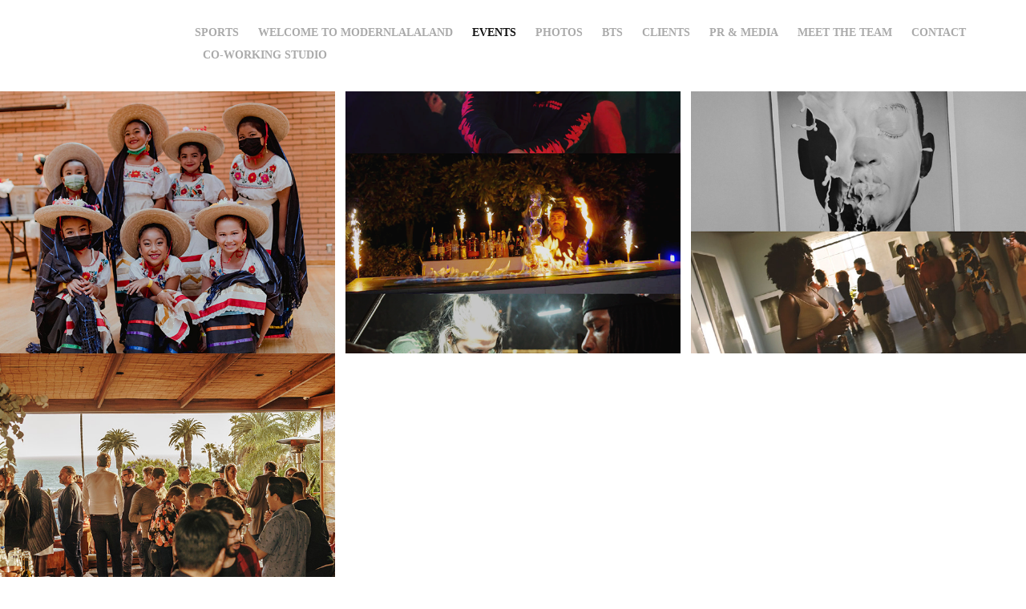

--- FILE ---
content_type: text/html; charset=utf-8
request_url: https://modernlalaland.com/events
body_size: 5903
content:
<!DOCTYPE HTML>
<html lang="en-US">
<head>
  <meta charset="UTF-8" />
  <meta name="viewport" content="width=device-width, initial-scale=1" />
      <meta name="keywords"  content="Photography,Los angeles,Video,LA Photographer,California,New york,LAFW,NYFW,Event photography,Event Video,Fashion Photography" />
      <meta name="description"  content="A local Creative Production company that specializes in creating customized &amp; original content for clients." />
      <meta name="twitter:card"  content="summary_large_image" />
      <meta name="twitter:site"  content="@AdobePortfolio" />
      <meta  property="og:title" content="ModernLalaLand - EVENTS" />
      <meta  property="og:description" content="A local Creative Production company that specializes in creating customized &amp; original content for clients." />
      <meta  property="og:image" content="https://cdn.myportfolio.com/444c11a9-5674-4a66-bf62-94160f815321/857a28f8-94e3-4e83-85f5-9852885cf552_rwc_141x0x1637x1280x1637.jpg?h=6c513614c9ffc3f1385595347d6cb062" />
      <link rel="icon" href="[data-uri]"  />
      <link rel="stylesheet" href="/dist/css/main.css" type="text/css" />
      <link rel="stylesheet" href="https://cdn.myportfolio.com/444c11a9-5674-4a66-bf62-94160f815321/64ebd0b6b73c206eb5ec878c657cd3f81742336315.css?h=0809b184e02dad161fd2bc6e43b918b4" type="text/css" />
    <link rel="canonical" href="https://modernlalaland.com/events" />
      <title>ModernLalaLand - EVENTS</title>
    <script type="text/javascript" src="//use.typekit.net/ik/[base64].js?cb=35f77bfb8b50944859ea3d3804e7194e7a3173fb" async onload="
    try {
      window.Typekit.load();
    } catch (e) {
      console.warn('Typekit not loaded.');
    }
    "></script>
</head>
  <body class="transition-enabled">  <div class='page-background-video page-background-video-with-panel'>
  </div>
  <div class="js-responsive-nav">
    <div class="responsive-nav">
      <div class="close-responsive-click-area js-close-responsive-nav">
        <div class="close-responsive-button"></div>
      </div>
          <div class="nav-container">
            <nav data-hover-hint="nav">
      <div class="page-title">
        <a href="/sports" >Sports</a>
      </div>
      <div class="page-title">
        <a href="/work-1" >Welcome to Modernlalaland</a>
      </div>
                <div class="gallery-title"><a href="/events" class="active">EVENTS</a></div>
                <div class="gallery-title"><a href="/photos" >Photos</a></div>
                <div class="gallery-title"><a href="/bts-1" >bts</a></div>
      <div class="page-title">
        <a href="/clients" >CLIENTS</a>
      </div>
      <div class="page-title">
        <a href="/press" >PR &amp; Media</a>
      </div>
      <div class="page-title">
        <a href="/about" >Meet The Team</a>
      </div>
      <div class="page-title">
        <a href="/contact" >Contact</a>
      </div>
      <div class="page-title">
        <a href="/coworking" >Co-Working Studio</a>
      </div>
            </nav>
          </div>
    </div>
  </div>
  <div class="site-wrap cfix js-site-wrap">
    <div class="site-container">
      <div class="site-content e2e-site-content">
        <header class="site-header">
          <div class="logo-container">
  <div class="hamburger-click-area js-hamburger">
    <div class="hamburger">
      <i></i>
      <i></i>
      <i></i>
    </div>
  </div>
          </div>
              <div class="nav-container">
                <nav data-hover-hint="nav">
      <div class="page-title">
        <a href="/sports" >Sports</a>
      </div>
      <div class="page-title">
        <a href="/work-1" >Welcome to Modernlalaland</a>
      </div>
                <div class="gallery-title"><a href="/events" class="active">EVENTS</a></div>
                <div class="gallery-title"><a href="/photos" >Photos</a></div>
                <div class="gallery-title"><a href="/bts-1" >bts</a></div>
      <div class="page-title">
        <a href="/clients" >CLIENTS</a>
      </div>
      <div class="page-title">
        <a href="/press" >PR &amp; Media</a>
      </div>
      <div class="page-title">
        <a href="/about" >Meet The Team</a>
      </div>
      <div class="page-title">
        <a href="/contact" >Contact</a>
      </div>
      <div class="page-title">
        <a href="/coworking" >Co-Working Studio</a>
      </div>
                </nav>
              </div>
        </header>
        <main>
          <section class="project-covers" data-context="page.gallery.covers">
            <a class="project-cover js-project-cover-touch hold-space has-rollover" href="/nuestra-raices" data-context="pages" data-identity="id:p630dc49396a74a48fd5b6f590da433f53c1f183b0208446222c19" data-hover-hint="galleryPageCover" data-hover-hint-id="p630dc49396a74a48fd5b6f590da433f53c1f183b0208446222c19">
              <div class="cover-content-container">
                <div class="cover-image-wrap">
                  <div class="cover-image">
                      <div class="cover cover-rollover">

            <img
              class="cover__img js-lazy"
              src="https://cdn.myportfolio.com/444c11a9-5674-4a66-bf62-94160f815321/8e4cc9cf-aaf9-4429-8d1b-657d1366ab86_rwc_141x0x1637x1280x32.jpg?h=a86e70d196e2e3d996d3161b11b4d1ac"
              data-src="https://cdn.myportfolio.com/444c11a9-5674-4a66-bf62-94160f815321/8e4cc9cf-aaf9-4429-8d1b-657d1366ab86_rwc_141x0x1637x1280x1637.jpg?h=2d16aad46223584212144670520471fc"
              data-srcset="https://cdn.myportfolio.com/444c11a9-5674-4a66-bf62-94160f815321/8e4cc9cf-aaf9-4429-8d1b-657d1366ab86_rwc_141x0x1637x1280x640.jpg?h=03fa88fe4786a43985afd5a381e47ba2 640w, https://cdn.myportfolio.com/444c11a9-5674-4a66-bf62-94160f815321/8e4cc9cf-aaf9-4429-8d1b-657d1366ab86_rwc_141x0x1637x1280x1280.jpg?h=2190eec090c048ffb3984f9d14222c23 1280w, https://cdn.myportfolio.com/444c11a9-5674-4a66-bf62-94160f815321/8e4cc9cf-aaf9-4429-8d1b-657d1366ab86_rwc_141x0x1637x1280x1366.jpg?h=a2169b6475388129f988421af308f04c 1366w, https://cdn.myportfolio.com/444c11a9-5674-4a66-bf62-94160f815321/8e4cc9cf-aaf9-4429-8d1b-657d1366ab86_rwc_141x0x1637x1280x1920.jpg?h=bc3891c54308a924ff0ed280e919fafd 1920w, https://cdn.myportfolio.com/444c11a9-5674-4a66-bf62-94160f815321/8e4cc9cf-aaf9-4429-8d1b-657d1366ab86_rwc_141x0x1637x1280x1637.jpg?h=2d16aad46223584212144670520471fc 2560w, https://cdn.myportfolio.com/444c11a9-5674-4a66-bf62-94160f815321/8e4cc9cf-aaf9-4429-8d1b-657d1366ab86_rwc_141x0x1637x1280x1637.jpg?h=2d16aad46223584212144670520471fc 5120w"
              data-sizes="(max-width: 540px) 100vw, (max-width: 768px) 50vw, calc(1600px / 3)"
            >
                                </div>
                      <div class="cover cover-normal has-rollover">

            <img
              class="cover__img js-lazy"
              src="https://cdn.myportfolio.com/444c11a9-5674-4a66-bf62-94160f815321/857a28f8-94e3-4e83-85f5-9852885cf552_rwc_141x0x1637x1280x32.jpg?h=c30569f825d067ec76d486483acda1a9"
              data-src="https://cdn.myportfolio.com/444c11a9-5674-4a66-bf62-94160f815321/857a28f8-94e3-4e83-85f5-9852885cf552_rwc_141x0x1637x1280x1637.jpg?h=6c513614c9ffc3f1385595347d6cb062"
              data-srcset="https://cdn.myportfolio.com/444c11a9-5674-4a66-bf62-94160f815321/857a28f8-94e3-4e83-85f5-9852885cf552_rwc_141x0x1637x1280x640.jpg?h=d0933ae5fb8b007f48f56d48270aa509 640w, https://cdn.myportfolio.com/444c11a9-5674-4a66-bf62-94160f815321/857a28f8-94e3-4e83-85f5-9852885cf552_rwc_141x0x1637x1280x1280.jpg?h=90ff90a5e72570dc99e6214e33d110fd 1280w, https://cdn.myportfolio.com/444c11a9-5674-4a66-bf62-94160f815321/857a28f8-94e3-4e83-85f5-9852885cf552_rwc_141x0x1637x1280x1366.jpg?h=1d11e4a0202ffd38af477ec51cab8ba0 1366w, https://cdn.myportfolio.com/444c11a9-5674-4a66-bf62-94160f815321/857a28f8-94e3-4e83-85f5-9852885cf552_rwc_141x0x1637x1280x1920.jpg?h=220f1fdd916d2c5c03e4f08b5d23e081 1920w, https://cdn.myportfolio.com/444c11a9-5674-4a66-bf62-94160f815321/857a28f8-94e3-4e83-85f5-9852885cf552_rwc_141x0x1637x1280x1637.jpg?h=6c513614c9ffc3f1385595347d6cb062 2560w, https://cdn.myportfolio.com/444c11a9-5674-4a66-bf62-94160f815321/857a28f8-94e3-4e83-85f5-9852885cf552_rwc_141x0x1637x1280x1637.jpg?h=6c513614c9ffc3f1385595347d6cb062 5120w"
              data-sizes="(max-width: 540px) 100vw, (max-width: 768px) 50vw, calc(1600px / 3)"
            >
                                </div>
                  </div>
                </div>
                <div class="details-wrap">
                  <div class="details">
                    <div class="details-inner">
                        <div class="title preserve-whitespace">NUESTRA RAICES</div>
                        <div class="description"></div>
                        <div class="date">2022</div>
                    </div>
                  </div>
                </div>
              </div>
            </a>
            <a class="project-cover js-project-cover-touch hold-space" href="/wish-mansion-event" data-context="pages" data-identity="id:p630db96f8fbc7255c2e6409c24b7fe7a1f8a8dd61b73033cf48fb" data-hover-hint="galleryPageCover" data-hover-hint-id="p630db96f8fbc7255c2e6409c24b7fe7a1f8a8dd61b73033cf48fb">
              <div class="cover-content-container">
                <div class="cover-image-wrap">
                  <div class="cover-image">
                      <div class="cover cover-normal">

            <img
              class="cover__img js-lazy"
              src="https://cdn.myportfolio.com/444c11a9-5674-4a66-bf62-94160f815321/7633995d-a99d-40ad-aeb9-d23af6c13e9e_rwc_0x250x1080x844x32.png?h=b36781abc7b6315d03609fb2bbe32f02"
              data-src="https://cdn.myportfolio.com/444c11a9-5674-4a66-bf62-94160f815321/7633995d-a99d-40ad-aeb9-d23af6c13e9e_rwc_0x250x1080x844x1080.png?h=581ed3983c3ac339c4edeb66a1b1cc53"
              data-srcset="https://cdn.myportfolio.com/444c11a9-5674-4a66-bf62-94160f815321/7633995d-a99d-40ad-aeb9-d23af6c13e9e_rwc_0x250x1080x844x640.png?h=273af236868647864d04ba1f8cb296bd 640w, https://cdn.myportfolio.com/444c11a9-5674-4a66-bf62-94160f815321/7633995d-a99d-40ad-aeb9-d23af6c13e9e_rwc_0x250x1080x844x1080.png?h=581ed3983c3ac339c4edeb66a1b1cc53 1280w, https://cdn.myportfolio.com/444c11a9-5674-4a66-bf62-94160f815321/7633995d-a99d-40ad-aeb9-d23af6c13e9e_rwc_0x250x1080x844x1080.png?h=581ed3983c3ac339c4edeb66a1b1cc53 1366w, https://cdn.myportfolio.com/444c11a9-5674-4a66-bf62-94160f815321/7633995d-a99d-40ad-aeb9-d23af6c13e9e_rwc_0x250x1080x844x1080.png?h=581ed3983c3ac339c4edeb66a1b1cc53 1920w, https://cdn.myportfolio.com/444c11a9-5674-4a66-bf62-94160f815321/7633995d-a99d-40ad-aeb9-d23af6c13e9e_rwc_0x250x1080x844x1080.png?h=581ed3983c3ac339c4edeb66a1b1cc53 2560w, https://cdn.myportfolio.com/444c11a9-5674-4a66-bf62-94160f815321/7633995d-a99d-40ad-aeb9-d23af6c13e9e_rwc_0x250x1080x844x1080.png?h=581ed3983c3ac339c4edeb66a1b1cc53 5120w"
              data-sizes="(max-width: 540px) 100vw, (max-width: 768px) 50vw, calc(1600px / 3)"
            >
                                </div>
                  </div>
                </div>
                <div class="details-wrap">
                  <div class="details">
                    <div class="details-inner">
                        <div class="title preserve-whitespace">WISH MANSION EVENT</div>
                        <div class="description"></div>
                        <div class="date">2022</div>
                    </div>
                  </div>
                </div>
              </div>
            </a>
            <a class="project-cover js-project-cover-touch hold-space has-rollover" href="/art-gallery-exhibit" data-context="pages" data-identity="id:p630db48e807624ac3a1c8868dafcc9b9ab419fa830e17945c1cf9" data-hover-hint="galleryPageCover" data-hover-hint-id="p630db48e807624ac3a1c8868dafcc9b9ab419fa830e17945c1cf9">
              <div class="cover-content-container">
                <div class="cover-image-wrap">
                  <div class="cover-image">
                      <div class="cover cover-rollover">

            <img
              class="cover__img js-lazy"
              src="https://cdn.myportfolio.com/444c11a9-5674-4a66-bf62-94160f815321/fc881027-dd02-44ac-b221-bfe5a0e11576_rwc_0x117x1080x844x32.jpg?h=d6adce3c9611a3aa4fdd263fe2f0a5b9"
              data-src="https://cdn.myportfolio.com/444c11a9-5674-4a66-bf62-94160f815321/fc881027-dd02-44ac-b221-bfe5a0e11576_rwc_0x117x1080x844x1080.jpg?h=086a6f843636a7bd5549469b027a99c6"
              data-srcset="https://cdn.myportfolio.com/444c11a9-5674-4a66-bf62-94160f815321/fc881027-dd02-44ac-b221-bfe5a0e11576_rwc_0x117x1080x844x640.jpg?h=e113707a163036e50f2e6696ebcefdea 640w, https://cdn.myportfolio.com/444c11a9-5674-4a66-bf62-94160f815321/fc881027-dd02-44ac-b221-bfe5a0e11576_rwc_0x117x1080x844x1080.jpg?h=086a6f843636a7bd5549469b027a99c6 1280w, https://cdn.myportfolio.com/444c11a9-5674-4a66-bf62-94160f815321/fc881027-dd02-44ac-b221-bfe5a0e11576_rwc_0x117x1080x844x1080.jpg?h=086a6f843636a7bd5549469b027a99c6 1366w, https://cdn.myportfolio.com/444c11a9-5674-4a66-bf62-94160f815321/fc881027-dd02-44ac-b221-bfe5a0e11576_rwc_0x117x1080x844x1080.jpg?h=086a6f843636a7bd5549469b027a99c6 1920w, https://cdn.myportfolio.com/444c11a9-5674-4a66-bf62-94160f815321/fc881027-dd02-44ac-b221-bfe5a0e11576_rwc_0x117x1080x844x1080.jpg?h=086a6f843636a7bd5549469b027a99c6 2560w, https://cdn.myportfolio.com/444c11a9-5674-4a66-bf62-94160f815321/fc881027-dd02-44ac-b221-bfe5a0e11576_rwc_0x117x1080x844x1080.jpg?h=086a6f843636a7bd5549469b027a99c6 5120w"
              data-sizes="(max-width: 540px) 100vw, (max-width: 768px) 50vw, calc(1600px / 3)"
            >
                                </div>
                      <div class="cover cover-normal has-rollover">

            <img
              class="cover__img js-lazy"
              src="https://cdn.myportfolio.com/444c11a9-5674-4a66-bf62-94160f815321/cfa5fa5a-3e77-426c-9e27-025f1b613540_rwc_0x0x1080x844x32.jpg?h=6e1808f2877c96609a09cfb7e01402e7"
              data-src="https://cdn.myportfolio.com/444c11a9-5674-4a66-bf62-94160f815321/cfa5fa5a-3e77-426c-9e27-025f1b613540_rwc_0x0x1080x844x1080.jpg?h=516b2c5525b480fd175beac7141b7989"
              data-srcset="https://cdn.myportfolio.com/444c11a9-5674-4a66-bf62-94160f815321/cfa5fa5a-3e77-426c-9e27-025f1b613540_rwc_0x0x1080x844x640.jpg?h=77edfb37fa5e7d7605a5ca7d413a5772 640w, https://cdn.myportfolio.com/444c11a9-5674-4a66-bf62-94160f815321/cfa5fa5a-3e77-426c-9e27-025f1b613540_rwc_0x0x1080x844x1080.jpg?h=516b2c5525b480fd175beac7141b7989 1280w, https://cdn.myportfolio.com/444c11a9-5674-4a66-bf62-94160f815321/cfa5fa5a-3e77-426c-9e27-025f1b613540_rwc_0x0x1080x844x1080.jpg?h=516b2c5525b480fd175beac7141b7989 1366w, https://cdn.myportfolio.com/444c11a9-5674-4a66-bf62-94160f815321/cfa5fa5a-3e77-426c-9e27-025f1b613540_rwc_0x0x1080x844x1080.jpg?h=516b2c5525b480fd175beac7141b7989 1920w, https://cdn.myportfolio.com/444c11a9-5674-4a66-bf62-94160f815321/cfa5fa5a-3e77-426c-9e27-025f1b613540_rwc_0x0x1080x844x1080.jpg?h=516b2c5525b480fd175beac7141b7989 2560w, https://cdn.myportfolio.com/444c11a9-5674-4a66-bf62-94160f815321/cfa5fa5a-3e77-426c-9e27-025f1b613540_rwc_0x0x1080x844x1080.jpg?h=516b2c5525b480fd175beac7141b7989 5120w"
              data-sizes="(max-width: 540px) 100vw, (max-width: 768px) 50vw, calc(1600px / 3)"
            >
                                </div>
                  </div>
                </div>
                <div class="details-wrap">
                  <div class="details">
                    <div class="details-inner">
                        <div class="title preserve-whitespace">ART GALLERY EXHIBIT</div>
                        <div class="description"></div>
                        <div class="date">2022</div>
                    </div>
                  </div>
                </div>
              </div>
            </a>
            <a class="project-cover js-project-cover-touch hold-space has-rollover" href="/supernode-venture-capital-event" data-context="pages" data-identity="id:p630daa41ec4079dbfad73ea2a58125b63d0a08eb78e296c9515a8" data-hover-hint="galleryPageCover" data-hover-hint-id="p630daa41ec4079dbfad73ea2a58125b63d0a08eb78e296c9515a8">
              <div class="cover-content-container">
                <div class="cover-image-wrap">
                  <div class="cover-image">
                      <div class="cover cover-rollover">

            <img
              class="cover__img js-lazy"
              src="https://cdn.myportfolio.com/444c11a9-5674-4a66-bf62-94160f815321/16616681-125a-4f87-b6ab-30f7714b3359_rwc_0x951x1920x1501x32.jpg?h=de7fd5a9b352cf6f412010d529f1eac4"
              data-src="https://cdn.myportfolio.com/444c11a9-5674-4a66-bf62-94160f815321/16616681-125a-4f87-b6ab-30f7714b3359_rwc_0x951x1920x1501x1920.jpg?h=5429e67d718b49b193a7217c2d5521bb"
              data-srcset="https://cdn.myportfolio.com/444c11a9-5674-4a66-bf62-94160f815321/16616681-125a-4f87-b6ab-30f7714b3359_rwc_0x951x1920x1501x640.jpg?h=c429a7bea80341cafc10ee6f73b45032 640w, https://cdn.myportfolio.com/444c11a9-5674-4a66-bf62-94160f815321/16616681-125a-4f87-b6ab-30f7714b3359_rwc_0x951x1920x1501x1280.jpg?h=7da4b624828f6247dcc73ca3fcf1fac9 1280w, https://cdn.myportfolio.com/444c11a9-5674-4a66-bf62-94160f815321/16616681-125a-4f87-b6ab-30f7714b3359_rwc_0x951x1920x1501x1366.jpg?h=4587666773aaf8beea1dd0e1000e6044 1366w, https://cdn.myportfolio.com/444c11a9-5674-4a66-bf62-94160f815321/16616681-125a-4f87-b6ab-30f7714b3359_rwc_0x951x1920x1501x1920.jpg?h=5429e67d718b49b193a7217c2d5521bb 1920w, https://cdn.myportfolio.com/444c11a9-5674-4a66-bf62-94160f815321/16616681-125a-4f87-b6ab-30f7714b3359_rwc_0x951x1920x1501x1920.jpg?h=5429e67d718b49b193a7217c2d5521bb 2560w, https://cdn.myportfolio.com/444c11a9-5674-4a66-bf62-94160f815321/16616681-125a-4f87-b6ab-30f7714b3359_rwc_0x951x1920x1501x1920.jpg?h=5429e67d718b49b193a7217c2d5521bb 5120w"
              data-sizes="(max-width: 540px) 100vw, (max-width: 768px) 50vw, calc(1600px / 3)"
            >
                                </div>
                      <div class="cover cover-normal has-rollover">

            <img
              class="cover__img js-lazy"
              src="https://cdn.myportfolio.com/444c11a9-5674-4a66-bf62-94160f815321/53e66a2e-bd9b-46be-bb8a-b7bea7c3ab88_rwc_541x0x2767x2164x32.jpg?h=fb93aed86f72f661a41449be284469c5"
              data-src="https://cdn.myportfolio.com/444c11a9-5674-4a66-bf62-94160f815321/53e66a2e-bd9b-46be-bb8a-b7bea7c3ab88_rwc_541x0x2767x2164x2767.jpg?h=9e2bb684a747892e85f9f78e6bfe8d0f"
              data-srcset="https://cdn.myportfolio.com/444c11a9-5674-4a66-bf62-94160f815321/53e66a2e-bd9b-46be-bb8a-b7bea7c3ab88_rwc_541x0x2767x2164x640.jpg?h=f0a3ab0a6082558880b726d8567a3027 640w, https://cdn.myportfolio.com/444c11a9-5674-4a66-bf62-94160f815321/53e66a2e-bd9b-46be-bb8a-b7bea7c3ab88_rwc_541x0x2767x2164x1280.jpg?h=8cf45c099621598401d431631a7f6e7c 1280w, https://cdn.myportfolio.com/444c11a9-5674-4a66-bf62-94160f815321/53e66a2e-bd9b-46be-bb8a-b7bea7c3ab88_rwc_541x0x2767x2164x1366.jpg?h=3d47facefdd0e54ca302d761ddf95501 1366w, https://cdn.myportfolio.com/444c11a9-5674-4a66-bf62-94160f815321/53e66a2e-bd9b-46be-bb8a-b7bea7c3ab88_rwc_541x0x2767x2164x1920.jpg?h=2027b915fff328f11c150c17790e9bc4 1920w, https://cdn.myportfolio.com/444c11a9-5674-4a66-bf62-94160f815321/53e66a2e-bd9b-46be-bb8a-b7bea7c3ab88_rwc_541x0x2767x2164x2560.jpg?h=7a19b5e203d9df00689e62b0207d5da2 2560w, https://cdn.myportfolio.com/444c11a9-5674-4a66-bf62-94160f815321/53e66a2e-bd9b-46be-bb8a-b7bea7c3ab88_rwc_541x0x2767x2164x2767.jpg?h=9e2bb684a747892e85f9f78e6bfe8d0f 5120w"
              data-sizes="(max-width: 540px) 100vw, (max-width: 768px) 50vw, calc(1600px / 3)"
            >
                                </div>
                  </div>
                </div>
                <div class="details-wrap">
                  <div class="details">
                    <div class="details-inner">
                        <div class="title preserve-whitespace">SUPERNODE</div>
                        <div class="description">A venture capitalist firm from the UK held a wonderful event in Santa Monica.</div>
                        <div class="date">2022</div>
                    </div>
                  </div>
                </div>
              </div>
            </a>
          </section>
              <section class="back-to-top" data-hover-hint="backToTop">
                <a href="#"><span class="arrow">&uarr;</span><span class="preserve-whitespace">Back to Top</span></a>
              </section>
              <a class="back-to-top-fixed js-back-to-top back-to-top-fixed-with-panel" data-hover-hint="backToTop" data-hover-hint-placement="top-start" href="#">
                <svg version="1.1" id="Layer_1" xmlns="http://www.w3.org/2000/svg" xmlns:xlink="http://www.w3.org/1999/xlink" x="0px" y="0px"
                 viewBox="0 0 26 26" style="enable-background:new 0 0 26 26;" xml:space="preserve" class="icon icon-back-to-top">
                <g>
                  <path d="M13.8,1.3L21.6,9c0.1,0.1,0.1,0.3,0.2,0.4c0.1,0.1,0.1,0.3,0.1,0.4s0,0.3-0.1,0.4c-0.1,0.1-0.1,0.3-0.3,0.4
                    c-0.1,0.1-0.2,0.2-0.4,0.3c-0.2,0.1-0.3,0.1-0.4,0.1c-0.1,0-0.3,0-0.4-0.1c-0.2-0.1-0.3-0.2-0.4-0.3L14.2,5l0,19.1
                    c0,0.2-0.1,0.3-0.1,0.5c0,0.1-0.1,0.3-0.3,0.4c-0.1,0.1-0.2,0.2-0.4,0.3c-0.1,0.1-0.3,0.1-0.5,0.1c-0.1,0-0.3,0-0.4-0.1
                    c-0.1-0.1-0.3-0.1-0.4-0.3c-0.1-0.1-0.2-0.2-0.3-0.4c-0.1-0.1-0.1-0.3-0.1-0.5l0-19.1l-5.7,5.7C6,10.8,5.8,10.9,5.7,11
                    c-0.1,0.1-0.3,0.1-0.4,0.1c-0.2,0-0.3,0-0.4-0.1c-0.1-0.1-0.3-0.2-0.4-0.3c-0.1-0.1-0.1-0.2-0.2-0.4C4.1,10.2,4,10.1,4.1,9.9
                    c0-0.1,0-0.3,0.1-0.4c0-0.1,0.1-0.3,0.3-0.4l7.7-7.8c0.1,0,0.2-0.1,0.2-0.1c0,0,0.1-0.1,0.2-0.1c0.1,0,0.2,0,0.2-0.1
                    c0.1,0,0.1,0,0.2,0c0,0,0.1,0,0.2,0c0.1,0,0.2,0,0.2,0.1c0.1,0,0.1,0.1,0.2,0.1C13.7,1.2,13.8,1.2,13.8,1.3z"/>
                </g>
                </svg>
              </a>
              <footer class="site-footer" data-hover-hint="footer">
                  <div class="social pf-footer-social" data-context="theme.footer" data-hover-hint="footerSocialIcons">
                    <ul>
                            <li>
                              <a href="https://www.instagram.com/modernlalaland2.0/" target="_blank">
                                <svg version="1.1" id="Layer_1" xmlns="http://www.w3.org/2000/svg" xmlns:xlink="http://www.w3.org/1999/xlink" viewBox="0 0 30 24" style="enable-background:new 0 0 30 24;" xml:space="preserve" class="icon">
                                <g>
                                  <path d="M15,5.4c2.1,0,2.4,0,3.2,0c0.8,0,1.2,0.2,1.5,0.3c0.4,0.1,0.6,0.3,0.9,0.6c0.3,0.3,0.5,0.5,0.6,0.9
                                    c0.1,0.3,0.2,0.7,0.3,1.5c0,0.8,0,1.1,0,3.2s0,2.4,0,3.2c0,0.8-0.2,1.2-0.3,1.5c-0.1,0.4-0.3,0.6-0.6,0.9c-0.3,0.3-0.5,0.5-0.9,0.6
                                    c-0.3,0.1-0.7,0.2-1.5,0.3c-0.8,0-1.1,0-3.2,0s-2.4,0-3.2,0c-0.8,0-1.2-0.2-1.5-0.3c-0.4-0.1-0.6-0.3-0.9-0.6
                                    c-0.3-0.3-0.5-0.5-0.6-0.9c-0.1-0.3-0.2-0.7-0.3-1.5c0-0.8,0-1.1,0-3.2s0-2.4,0-3.2c0-0.8,0.2-1.2,0.3-1.5c0.1-0.4,0.3-0.6,0.6-0.9
                                    c0.3-0.3,0.5-0.5,0.9-0.6c0.3-0.1,0.7-0.2,1.5-0.3C12.6,5.4,12.9,5.4,15,5.4 M15,4c-2.2,0-2.4,0-3.3,0c-0.9,0-1.4,0.2-1.9,0.4
                                    c-0.5,0.2-1,0.5-1.4,0.9C7.9,5.8,7.6,6.2,7.4,6.8C7.2,7.3,7.1,7.9,7,8.7C7,9.6,7,9.8,7,12s0,2.4,0,3.3c0,0.9,0.2,1.4,0.4,1.9
                                    c0.2,0.5,0.5,1,0.9,1.4c0.4,0.4,0.9,0.7,1.4,0.9c0.5,0.2,1.1,0.3,1.9,0.4c0.9,0,1.1,0,3.3,0s2.4,0,3.3,0c0.9,0,1.4-0.2,1.9-0.4
                                    c0.5-0.2,1-0.5,1.4-0.9c0.4-0.4,0.7-0.9,0.9-1.4c0.2-0.5,0.3-1.1,0.4-1.9c0-0.9,0-1.1,0-3.3s0-2.4,0-3.3c0-0.9-0.2-1.4-0.4-1.9
                                    c-0.2-0.5-0.5-1-0.9-1.4c-0.4-0.4-0.9-0.7-1.4-0.9c-0.5-0.2-1.1-0.3-1.9-0.4C17.4,4,17.2,4,15,4L15,4L15,4z"/>
                                  <path d="M15,7.9c-2.3,0-4.1,1.8-4.1,4.1s1.8,4.1,4.1,4.1s4.1-1.8,4.1-4.1S17.3,7.9,15,7.9L15,7.9z M15,14.7c-1.5,0-2.7-1.2-2.7-2.7
                                    c0-1.5,1.2-2.7,2.7-2.7s2.7,1.2,2.7,2.7C17.7,13.5,16.5,14.7,15,14.7L15,14.7z"/>
                                  <path d="M20.2,7.7c0,0.5-0.4,1-1,1s-1-0.4-1-1s0.4-1,1-1S20.2,7.2,20.2,7.7L20.2,7.7z"/>
                                </g>
                                </svg>
                              </a>
                            </li>
                            <li>
                              <a href="https://vimeo.com/modernlalaland" target="_blank">
                                <svg xmlns="http://www.w3.org/2000/svg" xmlns:xlink="http://www.w3.org/1999/xlink" version="1.1" id="Layer_1" viewBox="0 0 30 24" xml:space="preserve" class="icon"><path d="M23.99 7.7c-0.08 1.8-1.3 4.27-3.67 7.4c-2.45 3.27-4.52 4.9-6.21 4.9c-1.05 0-1.94-0.99-2.66-2.99 c-0.48-1.82-0.97-3.65-1.45-5.48C9.46 9.6 8.9 8.6 8.3 8.55c-0.13 0-0.61 0.29-1.41 0.87L6 8.3C6.89 7.5 7.8 6.7 8.6 5.9 c1.18-1.05 2.07-1.61 2.67-1.66c1.4-0.14 2.3 0.8 2.6 2.95c0.35 2.3 0.6 3.7 0.7 4.24c0.4 1.9 0.8 2.8 1.3 2.8 c0.38 0 0.94-0.61 1.7-1.84c0.75-1.22 1.16-2.16 1.21-2.79c0.11-1.06-0.3-1.59-1.21-1.59c-0.43 0-0.88 0.1-1.33 0.3 c0.88-2.98 2.58-4.43 5.07-4.34C23.23 4.1 24.1 5.3 24 7.7z"/></svg>
                              </a>
                            </li>
                            <li>
                              <a href="https://www.youtube.com/channel/UChmgMkP0TIHE2EMwO2XHbtg" target="_blank">
                                <svg xmlns="http://www.w3.org/2000/svg" xmlns:xlink="http://www.w3.org/1999/xlink" version="1.1" id="Layer_1" viewBox="0 0 30 24" xml:space="preserve" class="icon"><path d="M26.15 16.54c0 0-0.22 1.57-0.9 2.26c-0.87 0.91-1.84 0.91-2.28 0.96C19.78 20 15 20 15 20 s-5.91-0.05-7.74-0.23c-0.51-0.09-1.64-0.07-2.51-0.97c-0.68-0.69-0.91-2.26-0.91-2.26s-0.23-1.84-0.23-3.68v-1.73 c0-1.84 0.23-3.68 0.23-3.68s0.22-1.57 0.91-2.26c0.87-0.91 1.83-0.91 2.28-0.96C10.22 4 15 4 15 4H15c0 0 4.8 0 8 0.2 c0.44 0.1 1.4 0.1 2.3 0.96c0.68 0.7 0.9 2.3 0.9 2.26s0.23 1.8 0.2 3.68v1.73C26.38 14.7 26.1 16.5 26.1 16.54z M12.65 8.56l0 6.39l6.15-3.18L12.65 8.56z"/></svg>
                              </a>
                            </li>
                            <li>
                              <a href="mailto:support@modernlalaland.com">
                                <svg version="1.1" id="Layer_1" xmlns="http://www.w3.org/2000/svg" xmlns:xlink="http://www.w3.org/1999/xlink" x="0px" y="0px" viewBox="0 0 30 24" style="enable-background:new 0 0 30 24;" xml:space="preserve" class="icon">
                                  <g>
                                    <path d="M15,13L7.1,7.1c0-0.5,0.4-1,1-1h13.8c0.5,0,1,0.4,1,1L15,13z M15,14.8l7.9-5.9v8.1c0,0.5-0.4,1-1,1H8.1c-0.5,0-1-0.4-1-1 V8.8L15,14.8z"/>
                                  </g>
                                </svg>
                              </a>
                            </li>
                    </ul>
                  </div>
                <div class="footer-text">
                  Powered by <a href="http://portfolio.adobe.com" target="_blank">ModernLalaLand</a>
                </div>
              </footer>
        </main>
      </div>
    </div>
  </div>
</body>
<script type="text/javascript">
  // fix for Safari's back/forward cache
  window.onpageshow = function(e) {
    if (e.persisted) { window.location.reload(); }
  };
</script>
  <script type="text/javascript">var __config__ = {"page_id":"p630daa226afca9f5fd0813332a9394b788ceda4acb12d642913e6","theme":{"name":"geometric"},"pageTransition":true,"linkTransition":true,"disableDownload":true,"localizedValidationMessages":{"required":"This field is required","Email":"This field must be a valid email address"},"lightbox":{"enabled":true,"color":{"opacity":0.94,"hex":"#fff"}},"cookie_banner":{"enabled":false},"googleAnalytics":{"trackingCode":"G-0MW9M9EHHL","anonymization":true}};</script>
  <script type="text/javascript" src="/site/translations?cb=35f77bfb8b50944859ea3d3804e7194e7a3173fb"></script>
  <script type="text/javascript" src="/dist/js/main.js?cb=35f77bfb8b50944859ea3d3804e7194e7a3173fb"></script>
</html>
